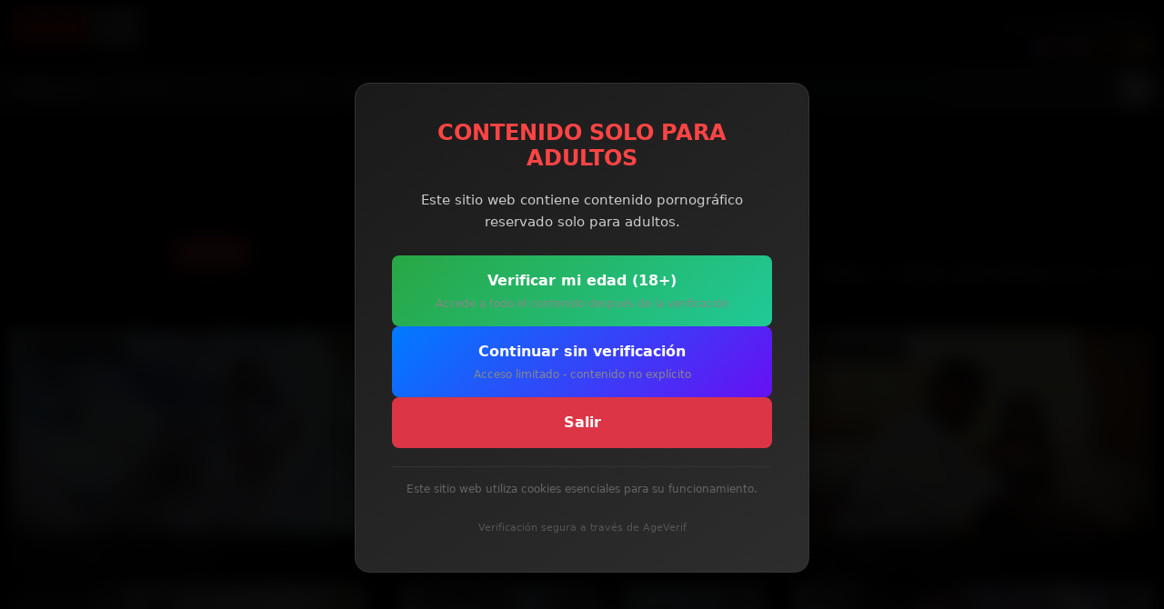

--- FILE ---
content_type: text/html; charset=UTF-8
request_url: http://mmm100.es/categories/deepthroat
body_size: 12726
content:
<!DOCTYPE html>
<html lang="es">
<head>
<meta charset="utf-8">

<title>Videos Garganta Profunda| MMM100</title>
<meta name="description" content="Garganta Profunda, Garganta Profunda,  Dascargar Videos X y Porno con chicas de espanay de todo el mundo ">
<meta name="RATING" content="RTA-5042-1996-1400-1577-RTA">
<meta name="robots" content="max-video-preview:none">
	<link rel="canonical" href="https://mmm100.es/categories/deepthroat">
	<link rel="alternate" href="https://mmm100.com/categories/deepthroat" hreflang="en">
	<link rel="alternate" href="https://mmm100.fr/categories/deepthroat" hreflang="fr">
	<link rel="alternate" href="https://mmm100.es/categories/deepthroat" hreflang="es">
	<link rel="alternate" href="https://de.mmm100.com/categories/deepthroat" hreflang="de">
	<meta name="msvalidate.01" content="96AD07984F666C644FB9616C7FBF23FE">
		<link rel="search" type="application/opensearchdescription+xml" title="MMM100" href="/opensearch.xml">
		<meta name="viewport" content="width=device-width, initial-scale=1, shrink-to-fit=no">

    <script src="/jquery.min.js" type="187a8eb28c6c5d54f1917236-text/javascript"></script>
    <link href="/bootstrap.min.css" rel="stylesheet">
    <link href="/grl.css" rel="stylesheet">
    <link href="/style1815.css" rel="stylesheet">

<style>
.iconresponsive {

   width: 12%;                /* Largeur relative au conteneur parent, ajustable selon les besoins */
    min-width: 12px;           /* Taille minimale pour que l'icône reste visible sur de petits conteneurs */
    max-width: 12px;          /* Taille maximale pour éviter que l'icône ne devienne trop grande */
    height: auto;              /* Maintient les proportions du SVG */
}

.icon-responsive-filter {
    width: 12%;              /* La largeur est 10% du conteneur parent, ajustable selon le besoin */
    max-width: 12px;         /* Taille maximale de l'icône */
    height: auto;            /* Maintient les proportions du SVG */
    filter: invert(1);       /* Inverse la couleur, parfait pour rendre une icône noire en blanche */
}


.video-container {
    position: relative;
    width: 100%;
    height: 0;
    padding-bottom: 56.25%; /* 16:9 ratio */
    overflow: hidden;
}

.video-container img.myVideo {
    position: absolute;
    top: 0;
    left: 0;
    width: 100%;
    height: 100%;
    object-fit: contain; /* or cover if you want to fill the container */
}</style>



</head>
<body>
    <!-- AGEVERIF DISCLAIMER -->
    <style>
        #ageverif-overlay {
            position: fixed;
            top: 0;
            left: 0;
            width: 100%;
            height: 100%;
            background: rgba(0, 0, 0, 0.95);
            z-index: 99999;
            display: flex;
            align-items: center;
            justify-content: center;
            backdrop-filter: blur(10px);
            -webkit-backdrop-filter: blur(10px);
        }
        #ageverif-modal {
            background: linear-gradient(145deg, #1a1a1a, #2d2d2d);
            border-radius: 16px;
            padding: 40px;
            max-width: 500px;
            width: 90%;
            box-shadow: 0 25px 50px rgba(0, 0, 0, 0.5);
            text-align: center;
            border: 1px solid #333;
        }
        #ageverif-modal h2 {
            color: #ff4444;
            font-size: 24px;
            margin-bottom: 20px;
            font-weight: bold;
        }
        #ageverif-modal p {
            color: #ccc;
            font-size: 15px;
            line-height: 1.6;
            margin-bottom: 25px;
        }
        #ageverif-modal .btn-group {
            display: flex;
            flex-direction: column;
            gap: 12px;
        }
        #ageverif-modal .btn {
            padding: 16px 24px;
            border-radius: 8px;
            font-size: 16px;
            font-weight: 600;
            cursor: pointer;
            border: none;
            transition: all 0.2s ease;
            text-decoration: none;
            display: block;
        }
        #ageverif-modal .btn-verify {
            background: linear-gradient(135deg, #28a745, #20c997);
            color: white;
        }
        #ageverif-modal .btn-verify:hover {
            background: linear-gradient(135deg, #218838, #1aa179);
            transform: translateY(-2px);
        }
        #ageverif-modal .btn-sfw {
            background: linear-gradient(135deg, #007bff, #6610f2);
            color: white;
        }
        #ageverif-modal .btn-sfw:hover {
            background: linear-gradient(135deg, #0056b3, #520dc2);
            transform: translateY(-2px);
        }
        #ageverif-modal .btn-exit {
            background: #dc3545;
            color: white;
        }
        #ageverif-modal .btn-exit:hover {
            background: #c82333;
        }
        #ageverif-modal .btn-desc {
            font-size: 12px;
            color: #888;
            margin-top: 4px;
            font-weight: normal;
        }
        #ageverif-modal .cookie-notice {
            font-size: 12px;
            color: #666;
            margin-top: 20px;
            padding-top: 15px;
            border-top: 1px solid #333;
        }
        #ageverif-modal .ageverif-badge {
            margin-top: 15px;
            font-size: 11px;
            color: #555;
        }
        #ageverif-modal .ageverif-badge img {
            height: 20px;
            vertical-align: middle;
            margin-left: 5px;
        }
        #ageverif-processing {
            display: none;
            color: #28a745;
            font-size: 16px;
            padding: 20px;
        }
        #ageverif-processing .spinner {
            border: 3px solid #333;
            border-top: 3px solid #28a745;
            border-radius: 50%;
            width: 30px;
            height: 30px;
            animation: spin 1s linear infinite;
            margin: 0 auto 15px;
        }
        @keyframes spin {
            0% { transform: rotate(0deg); }
            100% { transform: rotate(360deg); }
        }
    </style>

    <div id="ageverif-overlay">
        <div id="ageverif-modal">
            <h2>CONTENIDO SOLO PARA ADULTOS</h2>
            <p>Este sitio web contiene contenido pornográfico reservado solo para adultos.</p>
            
            <div id="ageverif-buttons" class="btn-group">
                <button type="button" class="btn btn-verify" onclick="if (!window.__cfRLUnblockHandlers) return false; ageverifStart()" data-cf-modified-187a8eb28c6c5d54f1917236-="">
                    Verificar mi edad (18+)                    <div class="btn-desc">Accede a todo el contenido después de la verificación</div>
                </button>
                
                <button type="button" class="btn btn-sfw" onclick="if (!window.__cfRLUnblockHandlers) return false; ageverifSfwOnly()" data-cf-modified-187a8eb28c6c5d54f1917236-="">
                    Continuar sin verificación                    <div class="btn-desc">Acceso limitado - contenido no explícito</div>
                </button>
                
                <a href="https://www.google.com" class="btn btn-exit">
                    Salir                </a>
            </div>
            
            <div id="ageverif-processing">
                <div class="spinner"></div>
                Verificación en curso...            </div>
            
            <p class="cookie-notice">Este sitio web utiliza cookies esenciales para su funcionamiento.</p>
            <div class="ageverif-badge">Verificación segura a través de AgeVerif</div>
        </div>
    </div>

    <!-- Script AgeVerif en mode nostart -->
    <script type="187a8eb28c6c5d54f1917236-text/javascript">
        // Variables globales
        var ageverifKey = '11TpLGvqdOUipxmVD96k4fCph2esJo3zGhjekvgY';
        var ageverifLang = 'es';
        
        // Callback quand AgeVerif est chargé
        window.ageverifLoaded = function(data) {
            console.log('AgeVerif loaded', data);
            if (data.verified) {
                // Déjà vérifié (session AgeVerif encore valide)
                ageverifSuccess({verification: window.ageverif.verification});
            }
        };
        
        // Callback succès vérification
        window.ageverifSuccess = function(data) {
            console.log('AgeVerif success', data);
            var uid = data.verification ? data.verification.uid : '';
            
            // Envoyer au serveur
            fetch('?ageverif_action=verified&uid=' + encodeURIComponent(uid))
                .then(function(r) { return r.json(); })
                .then(function(response) {
                    if (response.success) {
                        document.getElementById('ageverif-overlay').remove();
                        location.reload();
                    }
                });
        };
        
        // Callback fermeture (si closable)
        window.ageverifClose = function(data) {
            console.log('AgeVerif closed', data);
            if (!data.verified) {
                // Fermé sans vérification -> mode SFW
                ageverifSfwOnly();
            }
        };
        
        // Callback erreur
        window.ageverifError = function(error) {
            console.error('AgeVerif error', error);
            // En cas d'erreur, on propose quand même le mode SFW
            alert('Erreur de vérification. Vous pouvez continuer en mode SFW.');
        };
        
        // Lancer la vérification AgeVerif
        function ageverifStart() {
            document.getElementById('ageverif-buttons').style.display = 'none';
            document.getElementById('ageverif-processing').style.display = 'block';
            
            if (window.ageverif) {
                window.ageverif.start({
                    closable: true,
                    language: ageverifLang
                }).then(function(result) {
                    if (result.verified) {
                        ageverifSuccess({verification: result.verification});
                    } else {
                        // Fermé sans vérifier
                        document.getElementById('ageverif-buttons').style.display = 'flex';
                        document.getElementById('ageverif-processing').style.display = 'none';
                    }
                }).catch(function(err) {
                    console.error('AgeVerif start error', err);
                    document.getElementById('ageverif-buttons').style.display = 'flex';
                    document.getElementById('ageverif-processing').style.display = 'none';
                });
            } else {
                console.error('AgeVerif not loaded');
                document.getElementById('ageverif-buttons').style.display = 'flex';
                document.getElementById('ageverif-processing').style.display = 'none';
                alert('Service de vérification non disponible. Réessayez.');
            }
        }
        
        // Choisir mode SFW uniquement
        function ageverifSfwOnly() {
            fetch('?ageverif_action=sfw_only')
                .then(function(r) { return r.json(); })
                .then(function(response) {
                    if (response.success) {
                        document.getElementById('ageverif-overlay').remove();
                        location.reload();
                    }
                });
        }
    </script>
    
    <!-- Charger AgeVerif en mode nostart -->
    <script src="https://www.ageverif.com/checker.js?key=11TpLGvqdOUipxmVD96k4fCph2esJo3zGhjekvgY&nostart&language=es&onload=ageverifLoaded&onsuccess=ageverifSuccess&onclose=ageverifClose&onerror=ageverifError" async defer type="187a8eb28c6c5d54f1917236-text/javascript"></script>
    <div class="container-fluid" style="background:black;">
<div class="row">
<div class="col-lg-6 col-md-6 col-sm-6 col-6">
<a href="/">
<img class="lazyload" style="height:50px; width:150px; margin-top:10px; margin-bottom:10px; " src="/MMM100.png" alt="MMM100 HOME"></a>
</div>
<div class="col-lg-6 col-md-6 col-sm-6 col-6" style="text-align:right; margin-top:15px;">
						<a style="color:white; text-decoration:none;" title="Login"  href="/login.php"> Login</a><span style='color:white;'> | </span>
						<a style="color:white; text-decoration:none;" title="REGISTRARSE"  href="/sign-up.php?ref=99">REGISTRARSE  </a>
<div>
<a rel="noreferrer noopener" title="MMM100 en FRANCAIS" href="https://mmm100.fr/categories/deepthroat">
    <img alt="MMM100 en FRANCAIS" src="https://mmm100.com/ban/flag/fr.jpg" width="30" height="20">
</a>
<a rel="noreferrer noopener" title="MMM100 in ENGLISH" href="https://mmm100.com/categories/deepthroat">
    <img alt="MMM100 in ENGLISH" src="https://mmm100.com/ban/flag/006.gif" width="30" height="20">
</a>
<a rel="noreferrer noopener" title="MMM100 DEUTSCH" href="https://de.mmm100.com/categories/deepthroat">
    <img alt="MMM100 DEUTSCH" src="https://mmm100.com/ban/flag/001.gif" width="30" height="20">
</a>
<a rel="noreferrer noopener" title="MMM100 en ESPAÑOL" href="https://mmm100.es/categories/deepthroat">
    <img alt="MMM100 en ESPAÑOL" src="https://mmm100.com/ban/flag/002.gif" width="30" height="20">
</a>
</div>
</div>
</div>
</div>

<nav class="navbar navbar-expand-lg navbar-dark bg-dark">
<div class="container-fluid">
<a class="navbar-brand" title="MMM100 exclusive shootings : Most Recent videos  " href="/mmm100">MMM100</a>
<button class="navbar-toggler" type="button" data-bs-toggle="collapse" data-bs-target="#navbarNav" aria-controls="navbarNav" aria-expanded="false" aria-label="Toggle navigation">
<span class="navbar-toggler-icon"></span>
</button>
<div class="collapse navbar-collapse" id="navbarNav">
<ul class="navbar-nav">
<li class="nav-item dropdown">
<a class="nav-link dropdown-toggle  active  " href="#" id="navbarDropdown2" role="button" data-bs-toggle="dropdown" aria-haspopup="true" aria-expanded="false">
VIDEOS
</a>
<div class="dropdown-menu" aria-labelledby="navbarDropdown2" style="z-index:10000;">
						<a class="dropdown-item" title="Rodages MMM100 : V&iacute;deos m&aacute;s recientes" href="/mmm100">Videos MMM100</a>
						<a class="dropdown-item" title="Ultimos videos " href="/new-videos">Ultimos videos </a>
						<a class="dropdown-item" title="Videos mas votados " href="/toprated-videos">Videos mas votados </a>
						<a class="dropdown-item" title="Videos mas popular " href="/popular-videos">Videos mas popular </a>
						<a class="dropdown-item" title="Videos mas Largo " href="/longest-videos">Videos mas Largo </a>
						<a class="dropdown-item" title="Videos Gratis" href="/freevideos">Videos Gratis</a>
<div class="dropdown-divider"></div>
						<a class="dropdown-item" title="Series" href="/series">Series</A>

					   <a class="dropdown-item" title='MMM100 Making of ' href="/series/makingof" >MAKING OF</a>
</div>
</li>
<li class="nav-item">
			        <a class="nav-link  " title="Ver todas las chicas MMM100" href='/pornstars/'>CHICAS</a>
</li>
<li class="nav-item dropdown">
    <a class="nav-link dropdown-toggle  active " href="#" id="navbarDropdown3" role="button" aria-haspopup="true" aria-expanded="false">
        TAGS
    </a>
    <div class="dropdown-menu" aria-labelledby="navbarDropdown3" style="max-height: 80vh; overflow-y: auto; z-index:10000;">
        <div class="container">
            <div class="row">
                                    <a class="dropdown-item" title="Tag : Anal, Sexo anal" href="/categories/anal">Anal</a>
                                    <a class="dropdown-item" title="Tag : Arab, " href="/categories/arab">Arab</a>
                                    <a class="dropdown-item" title="Tag : Arnes, " href="/categories/strapon">Arnes</a>
                                    <a class="dropdown-item" title="Tag : Asiaticas, Oriental beauties" href="/categories/asian">Asiaticas</a>
                                    <a class="dropdown-item" title="Tag : Bragas, " href="/categories/panties">Bragas</a>
                                    <a class="dropdown-item" title="Tag : Brutal, Porno brutal y violento" href="/categories/brutal">Brutal</a>
                                    <a class="dropdown-item" title="Tag : Cameltoe, " href="/categories/cameltoe">Cameltoe</a>
                                    <a class="dropdown-item" title="Tag : Casting, " href="/categories/casting">Casting</a>
                                    <a class="dropdown-item" title="Tag : Chicas Negras, " href="/categories/black">Chicas Negras</a>
                                    <a class="dropdown-item" title="Tag : Comida, " href="/categories/food-sex">Comida</a>
                                    <a class="dropdown-item" title="Tag : Condom, " href="/categories/condom">Condom</a>
                                    <a class="dropdown-item" title="Tag : Corrida, " href="/categories/cumshot">Corrida</a>
                                    <a class="dropdown-item" title="Tag : creampie, " href="/categories/creampie">creampie</a>
                                    <a class="dropdown-item" title="Tag : Delgada, " href="/categories/skinny">Delgada</a>
                                    <a class="dropdown-item" title="Tag : Dildo, Dildos, Jugetes, Consoladores" href="/categories/dildo">Dildo</a>
                                    <a class="dropdown-item" title="Tag : Doble, Double penetrations" href="/categories/double">Doble</a>
                                    <a class="dropdown-item" title="Tag : Embarazada, " href="/categories/pregnant">Embarazada</a>
                                    <a class="dropdown-item" title="Tag : Exterior, " href="/categories/outdoor">Exterior</a>
                                    <a class="dropdown-item" title="Tag : Facial, " href="/categories/facial">Facial</a>
                                    <a class="dropdown-item" title="Tag : Fist, Fist Fucking" href="/categories/fist">Fist</a>
                                    <a class="dropdown-item" title="Tag : Funny, " href="/categories/funny">Funny</a>
                                    <a class="dropdown-item" title="Tag : Gangbang, " href="/categories/gangbang">Gangbang</a>
                                    <a class="dropdown-item" title="Tag : Garganta Profunda, Garganta Profunda" href="/categories/deepthroat">Garganta Profunda</a>
                                    <a class="dropdown-item" title="Tag : Gay, " href="/categories/gay">Gay</a>
                                    <a class="dropdown-item" title="Tag : Gordas, " href="/categories/fat">Gordas</a>
                                    <a class="dropdown-item" title="Tag : Gordita, " href="/categories/chubby">Gordita</a>
                                    <a class="dropdown-item" title="Tag : Groupo, " href="/categories/group">Groupo</a>
                                    <a class="dropdown-item" title="Tag : Interracials, " href="/categories/interracial">Interracials</a>
                                    <a class="dropdown-item" title="Tag : Joven y Viejo, " href="/categories/youngold">Joven y Viejo</a>
                                    <a class="dropdown-item" title="Tag : Jovencitas, " href="/categories/teen">Jovencitas</a>
                                    <a class="dropdown-item" title="Tag : Latina, " href="/categories/latina">Latina</a>
                                    <a class="dropdown-item" title="Tag : Lesbianas, Lesbianas y Chicas bisexual" href="/categories/lesbian">Lesbianas</a>
                                    <a class="dropdown-item" title="Tag : Maduras, " href="/categories/mature">Maduras</a>
                                    <a class="dropdown-item" title="Tag : Mamadas, " href="/categories/blowjob">Mamadas</a>
                                    <a class="dropdown-item" title="Tag : Mami, " href="/categories/granny">Mami</a>
                                    <a class="dropdown-item" title="Tag : Medias, " href="/categories/stocking">Medias</a>
                                    <a class="dropdown-item" title="Tag : Medias, " href="/categories/pantyhose">Medias</a>
                                    <a class="dropdown-item" title="Tag : Mestiza, " href="/categories/metis">Mestiza</a>
                                    <a class="dropdown-item" title="Tag : MILF, " href="/categories/milf">MILF</a>
                                    <a class="dropdown-item" title="Tag : Morenas, " href="/categories/brunette">Morenas</a>
                                    <a class="dropdown-item" title="Tag : Peli roja, " href="/categories/redhair">Peli roja</a>
                                    <a class="dropdown-item" title="Tag : Peludas, " href="/categories/hairy">Peludas</a>
                                    <a class="dropdown-item" title="Tag : Pie, " href="/categories/foot">Pie</a>
                                    <a class="dropdown-item" title="Tag : Pivones, Bimbos y Chicas Guapas" href="/categories/babe">Pivones</a>
                                    <a class="dropdown-item" title="Tag : Playa, " href="/categories/beach">Playa</a>
                                    <a class="dropdown-item" title="Tag : Pollas Grandes, Pollas Grandes" href="/categories/big-cock">Pollas Grandes</a>
                                    <a class="dropdown-item" title="Tag : Pornstars, " href="/categories/pornstar">Pornstars</a>
                                    <a class="dropdown-item" title="Tag : puntodevista, " href="/categories/pov">puntodevista</a>
                                    <a class="dropdown-item" title="Tag : Rubias, Rubias" href="/categories/blonde">Rubias</a>
                                    <a class="dropdown-item" title="Tag : Spandex, leggings, vinyl, tight, lycra, sport" href="/categories/spandex">Spandex</a>
                                    <a class="dropdown-item" title="Tag : Squirt, " href="/categories/squirt">Squirt</a>
                                    <a class="dropdown-item" title="Tag : Strip, " href="/categories/strip">Strip</a>
                                    <a class="dropdown-item" title="Tag : Tetas Grandes, Tetas Grandes" href="/categories/big-tits">Tetas Grandes</a>
                                    <a class="dropdown-item" title="Tag : Transexuales, " href="/categories/shemale">Transexuales</a>
                                    <a class="dropdown-item" title="Tag : Trio, " href="/categories/threesome">Trio</a>
                                    <a class="dropdown-item" title="Tag : Uniforms, " href="/categories/uniform">Uniforms</a>
                                    <a class="dropdown-item" title="Tag : Vinyl, " href="/categories/vinyl">Vinyl</a>
                                    <a class="dropdown-item" title="Tag : Webcam, " href="/categories/webcam">Webcam</a>
                                <a style='margin-left:7px;' class="" title="Todas la categorias" href="/categories">Todas la categorias</a>
            </div>
        </div>
    </div>
</li>
<li class="nav-item dropdown">
    <a class="nav-link dropdown-toggle active" href="#" id="navbarDropdown5" role="button" data-bs-toggle="dropdown" aria-haspopup="true" aria-expanded="false">
        MIEMBROS    </a>
    <div class="dropdown-menu" aria-labelledby="navbarDropdown5" style="z-index:10000;">
        <a class="dropdown-item d-flex justify-content-between align-items-center" href="/login.php" title="Iniciar sesión">
            <span style='color:black;'>Iniciar sesión</span>

        </a>
        <a class="dropdown-item d-flex justify-content-between align-items-center" href="/sign-up.php?ref=99" title="REGISTRARSE">
            <span style='color:black;'>REGISTRARSE</span>

        </a>
        <a class="dropdown-item d-flex justify-content-between align-items-center" href="/credits.php" title="Comprar créditos">
            <span style='color:black;'>Comprar créditos</span>

        </a>

    </div>
</li>
<li class="nav-item">
<a class="nav-link   " title="MMM100 Castings" href="/casting">CASTING</a>
</li>
	            <li class="nav-item">
		           <a class="nav-link" title="REGISTRARSE" href="/sign-up.php?ref=99" >REGISTRARSE</a>
				</li>
</ul>
<form class="d-flex ms-auto" style="padding:0; " name="searchform" action="/" method="GET">
<div class="search-box" style="float:left;">
<input type="text" autocomplete="off" name="search" placeholder="" aria-label="Search">
<div class="result"></div>
</div>
<button type="submit" class="btn gosearch" aria-label="iniciar la b&uacute;squeda">
<img src="/css/fonts/search.svg" alt="Search" class="iconresponsive"> </button>
</form>

</div>
</div>
</nav>



<div class="container-fluid mt-5">
		<div class="col-12 text-center">
		<h1>Videos Garganta Profunda  </h1>		Garganta Profunda, Garganta Profunda, <p>		</div>
		<div class="col-lg-4 col-md-5 col-sm-12 text-lg-left text-md-left text-center mb-3 mb-md-0">
		</div>
	<div class="row mb-3 align-items-center">
		<div class="col-lg-4 col-md-5 col-sm-12 text-lg-left text-md-left text-center mb-3 mb-md-0">
<div class="d-flex justify-content-start">
    <form method="POST" action="/categories/deepthroat">
        <button type="submit" name="orderby" value="rating" class="btn btn-outline-danger m-1 ">
            Mas votados        </button>
        <button type="submit" name="orderby" value="date" class="btn btn-outline-danger m-1  active ">
            Nuevos        </button>
        <button type="submit" name="orderby" value="popularity" class="btn btn-outline-danger m-1 ">
            Popular        </button>
        <button type="submit" name="orderby" value="duration" class="btn btn-outline-danger m-1 ">
            Mas largos        </button>
    </form>
</div>
			


		</div>
		<div class="col-lg-8 col-md-7 col-sm-12 text-lg-right text-md-right text-center">
			<div class="d-flex justify-content-end">
			<strong>Video 1 - 48 de 1201 Videos</strong>
         : <span class='pages'>Page 1 sur 26</span>
			</div>
		</div>
	</div>


<div class='row element1 mt-3 mb-5 custom-thumbnails'>

<div class="col-md-3 custom-thumbnail" style="max-width:640px; position: relative;">
<div class="video-container"  style="aspect-ratio: 16/9;">
    <img src='/cde_icon.png' class='logo-4k' alt='4k UHD video'>    <div class="btn btn-danger backcolor btn-sm thumbtag">4K Porn Video</div>
    <a href="/video/hdvm1112" title="">
        <img class="myVideo" src="/galleries/usa/HDVM1112/ww99.webp" alt="" width="320" height="180" style="width:100%; height:auto; display:block;">
    </a>
</div>
<div class="data-below">
        <span class="thumbtxt">Chris Charming se folla a rubias de coño enorme</span>
        <img src="/css/fonts/calendar.svg" alt="Calendar" class="icon-responsive-filter" width="15" height="15"> 14/01/2026        <img src="/css/fonts/eye.svg" alt="Eye" class="icon-responsive-filter" width="15" height="15"> 115        <img src="/css/fonts/stopwatch.svg" alt="Stopwatch" class="icon-responsive-filter" width="15" height="15"> 26:26            </div>
</div>



<div class="col-md-3 custom-thumbnail" style="max-width:640px; position: relative;">
<div class="video-container"  style="aspect-ratio: 16/9;">
    <img src='/cde_icon.png' class='logo-4k' alt='4k UHD video'>    <div class="btn btn-danger backcolor btn-sm thumbtag">4K Porn Video</div>
    <a href="/video/hdvwm070" title="">
        <img class="myVideo" src="/galleries/usa/hdvwm070/ww99.webp" alt="" width="320" height="180" style="width:100%; height:auto; display:block;">
    </a>
</div>
<div class="data-below">
        <span class="thumbtxt">Simone avale une grosse bite black sur la plage ensoleillée</span>
        <img src="/css/fonts/calendar.svg" alt="Calendar" class="icon-responsive-filter" width="15" height="15"> 09/01/2026        <img src="/css/fonts/eye.svg" alt="Eye" class="icon-responsive-filter" width="15" height="15"> 177        <img src="/css/fonts/stopwatch.svg" alt="Stopwatch" class="icon-responsive-filter" width="15" height="15"> 15:11            </div>
</div>



<div class="col-md-3 custom-thumbnail" style="max-width:640px; position: relative;">
<div class="video-container"  style="aspect-ratio: 16/9;">
    <img src='/cde_icon.png' class='logo-4k' alt='4k UHD video'>    <div class="btn btn-danger backcolor btn-sm thumbtag">4K Porn Video</div>
    <a href="/video/hdvbm0791" title="">
        <img class="myVideo" src="/galleries/hdvbm0791/hdvbm0791/ww99.webp" alt="" width="320" height="180" style="width:100%; height:auto; display:block;">
    </a>
</div>
<div class="data-below">
        <span class="thumbtxt">Pasión interracial intensa con Jon Q y Neela-Sky.</span>
        <img src="/css/fonts/calendar.svg" alt="Calendar" class="icon-responsive-filter" width="15" height="15"> 04/01/2026        <img src="/css/fonts/eye.svg" alt="Eye" class="icon-responsive-filter" width="15" height="15"> 327        <img src="/css/fonts/stopwatch.svg" alt="Stopwatch" class="icon-responsive-filter" width="15" height="15"> 19:41            </div>
</div>



<div class="col-md-3 custom-thumbnail" style="max-width:640px; position: relative;">
<div class="video-container"  style="aspect-ratio: 16/9;">
    <img src='/cde_icon.png' class='logo-4k' alt='4k UHD video'>    <div class="btn btn-danger backcolor btn-sm thumbtag">4K Porn Video</div>
    <a href="/video/emejota_terry_yoga" title="">
        <img class="myVideo" src="/galleries/emejota/emejota_terry_yoga/ww99.webp" alt="" width="320" height="180" style="width:100%; height:auto; display:block;">
    </a>
</div>
<div class="data-below">
        <span class="thumbtxt">Emejota convierte la clase de yoga con Terry en una brutal sesión de sexo duro</span>
        <img src="/css/fonts/calendar.svg" alt="Calendar" class="icon-responsive-filter" width="15" height="15"> 03/01/2026        <img src="/css/fonts/eye.svg" alt="Eye" class="icon-responsive-filter" width="15" height="15"> 394        <img src="/css/fonts/stopwatch.svg" alt="Stopwatch" class="icon-responsive-filter" width="15" height="15"> 33:57            </div>
</div>



<div class="col-md-3 custom-thumbnail" style="max-width:640px; position: relative;">
<div class="video-container"  style="aspect-ratio: 16/9;">
    <img src='/cde_icon.png' class='logo-4k' alt='4k UHD video'>    <div class="btn btn-danger backcolor btn-sm thumbtag">4K Porn Video</div>
    <a href="/video/mommy_craves_young_cock_scene_1" title="Un milf con gafas rotas por una gran polla joven">
        <img class="myVideo" src="/galleries/mommy/mommy_craves_young_cock_scene_1/ww99.webp" alt="Un milf con gafas rotas por una gran polla joven" width="320" height="180" style="width:100%; height:auto; display:block;">
    </a>
</div>
<div class="data-below">
        <span class="thumbtxt">Un milf con gafas rotas por una gran polla joven</span>
        <img src="/css/fonts/calendar.svg" alt="Calendar" class="icon-responsive-filter" width="15" height="15"> 01/01/2026        <img src="/css/fonts/eye.svg" alt="Eye" class="icon-responsive-filter" width="15" height="15"> 346        <img src="/css/fonts/stopwatch.svg" alt="Stopwatch" class="icon-responsive-filter" width="15" height="15"> 21:24            </div>
</div>



<div class="col-md-3 custom-thumbnail" style="max-width:640px; position: relative;">
<div class="video-container"  style="aspect-ratio: 16/9;">
    <img src='/cde_icon.png' class='logo-4k' alt='4k UHD video'>    <div class="btn btn-danger backcolor btn-sm thumbtag">4K Porn Video</div>
    <a href="/video/hdvm003" title="Muscular Stud Lee Stone Rips into Donna Doll?s Pussy and Tastes Her Ass">
        <img class="myVideo" src="/galleries/usa/hdvm003/ww99.webp" alt="Muscular Stud Lee Stone Rips into Donna Doll?s Pussy and Tastes Her Ass" width="320" height="180" style="width:100%; height:auto; display:block;">
    </a>
</div>
<div class="data-below">
        <span class="thumbtxt">Muscular Stud Lee Stone Rips into Donna Doll’s Pussy and Tastes Her Ass</span>
        <img src="/css/fonts/calendar.svg" alt="Calendar" class="icon-responsive-filter" width="15" height="15"> 31/12/2025        <img src="/css/fonts/eye.svg" alt="Eye" class="icon-responsive-filter" width="15" height="15"> 330        <img src="/css/fonts/stopwatch.svg" alt="Stopwatch" class="icon-responsive-filter" width="15" height="15"> 19:46            </div>
</div>



<div class="col-md-3 custom-thumbnail" style="max-width:640px; position: relative;">
<div class="video-container"  style="aspect-ratio: 16/9;">
    <img src='/cde_icon.png' class='logo-4k' alt='4k UHD video'>    <div class="btn btn-danger backcolor btn-sm thumbtag">4K Porn Video</div>
    <a href="/video/hdv32578" title="">
        <img class="myVideo" src="/galleries/usa/hdv32578/ww99.webp" alt="" width="320" height="180" style="width:100%; height:auto; display:block;">
    </a>
</div>
<div class="data-below">
        <span class="thumbtxt">Ben Dover destrozando a Farrah Fox mientras Tanya Cox se deja lamer y empalar como una posesión salvaje</span>
        <img src="/css/fonts/calendar.svg" alt="Calendar" class="icon-responsive-filter" width="15" height="15"> 29/12/2025        <img src="/css/fonts/eye.svg" alt="Eye" class="icon-responsive-filter" width="15" height="15"> 362        <img src="/css/fonts/stopwatch.svg" alt="Stopwatch" class="icon-responsive-filter" width="15" height="15"> 29:57            </div>
</div>



<div class="col-md-3 custom-thumbnail" style="max-width:640px; position: relative;">
<div class="video-container"  style="aspect-ratio: 16/9;">
    <img src='/cde_icon.png' class='logo-4k' alt='4k UHD video'>    <div class="btn btn-danger backcolor btn-sm thumbtag">4K Porn Video</div>
    <a href="/video/hdvgh054" title="">
        <img class="myVideo" src="/galleries/usa/hdvgh054/ww99.webp" alt="" width="320" height="180" style="width:100%; height:auto; display:block;">
    </a>
</div>
<div class="data-below">
        <span class="thumbtxt">el cuarteto de ébano luchó con grandes colas negras</span>
        <img src="/css/fonts/calendar.svg" alt="Calendar" class="icon-responsive-filter" width="15" height="15"> 25/12/2025        <img src="/css/fonts/eye.svg" alt="Eye" class="icon-responsive-filter" width="15" height="15"> 373        <img src="/css/fonts/stopwatch.svg" alt="Stopwatch" class="icon-responsive-filter" width="15" height="15"> 36:28            </div>
</div>



<div class="col-md-3 custom-thumbnail" style="max-width:640px; position: relative;">
<div class="video-container"  style="aspect-ratio: 16/9;">
    <img src='/cde_icon.png' class='logo-4k' alt='4k UHD video'>    <div class="btn btn-danger backcolor btn-sm thumbtag">4K Porn Video</div>
    <a href="/video/bdon_25_3-scarlett-monroe" title="">
        <img class="myVideo" src="/galleries/usa/bdon_25_3-scarlett-monroe/ww99.webp" alt="" width="320" height="180" style="width:100%; height:auto; display:block;">
    </a>
</div>
<div class="data-below">
        <span class="thumbtxt">Scarlett Monroe se traga a cuatro BBCs en un cuádruple salvaje y profundo</span>
        <img src="/css/fonts/calendar.svg" alt="Calendar" class="icon-responsive-filter" width="15" height="15"> 24/12/2025        <img src="/css/fonts/eye.svg" alt="Eye" class="icon-responsive-filter" width="15" height="15"> 469        <img src="/css/fonts/stopwatch.svg" alt="Stopwatch" class="icon-responsive-filter" width="15" height="15"> 48:12            </div>
</div>



<div class="col-md-3 custom-thumbnail" style="max-width:640px; position: relative;">
<div class="video-container"  style="aspect-ratio: 16/9;">
    <img src='/cde_icon.png' class='logo-4k' alt='4k UHD video'>    <div class="btn btn-danger backcolor btn-sm thumbtag">4K Porn Video</div>
    <a href="/video/kelia-block_terry" title="">
        <img class="myVideo" src="/galleries/kelia-block/kelia-block_terry/ww99.webp" alt="" width="320" height="180" style="width:100%; height:auto; display:block;">
    </a>
</div>
<div class="data-below">
        <span class="thumbtxt">Kelia Block se traga la verga de Terry Kemaco hasta el fondo en el coño y el culo mientras la observan</span>
        <img src="/css/fonts/calendar.svg" alt="Calendar" class="icon-responsive-filter" width="15" height="15"> 23/12/2025        <img src="/css/fonts/eye.svg" alt="Eye" class="icon-responsive-filter" width="15" height="15"> 525        <img src="/css/fonts/stopwatch.svg" alt="Stopwatch" class="icon-responsive-filter" width="15" height="15"> 34:30            </div>
</div>



<div class="col-md-3 custom-thumbnail" style="max-width:640px; position: relative;">
<div class="video-container"  style="aspect-ratio: 16/9;">
    <img src='/cde_icon.png' class='logo-4k' alt='4k UHD video'>    <div class="btn btn-danger backcolor btn-sm thumbtag">4K Porn Video</div>
    <a href="/video/vampirosa_bryan-da-ferro" title="">
        <img class="myVideo" src="/galleries/vampirosa/vampirosa_bryan-da-ferro/ww99.webp" alt="" width="320" height="180" style="width:100%; height:auto; display:block;">
    </a>
</div>
<div class="data-below">
        <span class="thumbtxt">Vampirosa se traga la polla de Bryan da Ferro hasta el fondo y luego devora su corrada sobre su coño empapado</span>
        <img src="/css/fonts/calendar.svg" alt="Calendar" class="icon-responsive-filter" width="15" height="15"> 20/12/2025        <img src="/css/fonts/eye.svg" alt="Eye" class="icon-responsive-filter" width="15" height="15"> 732        <img src="/css/fonts/stopwatch.svg" alt="Stopwatch" class="icon-responsive-filter" width="15" height="15"> 39:25            </div>
</div>



<div class="col-md-3 custom-thumbnail" style="max-width:640px; position: relative;">
<div class="video-container"  style="aspect-ratio: 16/9;">
    <img src='/cde_icon.png' class='logo-4k' alt='4k UHD video'>    <div class="btn btn-info btn-sm thumbtag">4K SoftVideo</div>
    <a href="/video/mommy_craves_young_cock_scene_5" title="">
        <img class="myVideo" src="/galleries/mommy/mommy_craves_young_cock_scene_5/ww99.webp" alt="" width="320" height="180" style="width:100%; height:auto; display:block;">
    </a>
</div>
<div class="data-below">
        <span class="thumbtxt">Aullando mamá peluda debajo de la cola de un joven en la cocina</span>
        <img src="/css/fonts/calendar.svg" alt="Calendar" class="icon-responsive-filter" width="15" height="15"> 19/12/2025        <img src="/css/fonts/eye.svg" alt="Eye" class="icon-responsive-filter" width="15" height="15"> 420        <img src="/css/fonts/stopwatch.svg" alt="Stopwatch" class="icon-responsive-filter" width="15" height="15"> 25:09            </div>
</div>



<div class="col-md-3 custom-thumbnail" style="max-width:640px; position: relative;">
<div class="video-container"  style="aspect-ratio: 16/9;">
    <img src='/cde_icon.png' class='logo-4k' alt='4k UHD video'>    <div class="btn btn-danger backcolor btn-sm thumbtag">4K Porn Video</div>
    <a href="/video/hdvbm0841" title="">
        <img class="myVideo" src="/galleries/usa/hdvbm0841/ww99.webp" alt="" width="320" height="180" style="width:100%; height:auto; display:block;">
    </a>
</div>
<div class="data-below">
        <span class="thumbtxt">Polla Negra Gigante Estira una Apretada Coñito Blanco hasta el Límite</span>
        <img src="/css/fonts/calendar.svg" alt="Calendar" class="icon-responsive-filter" width="15" height="15"> 18/12/2025        <img src="/css/fonts/eye.svg" alt="Eye" class="icon-responsive-filter" width="15" height="15"> 461        <img src="/css/fonts/stopwatch.svg" alt="Stopwatch" class="icon-responsive-filter" width="15" height="15"> 23:38            </div>
</div>



<div class="col-md-3 custom-thumbnail" style="max-width:640px; position: relative;">
<div class="video-container"  style="aspect-ratio: 16/9;">
    <img src='/cde_icon.png' class='logo-4k' alt='4k UHD video'>    <div class="btn btn-danger backcolor btn-sm thumbtag">4K Porn Video</div>
    <a href="/video/louise-du-lac_max-casanova" title="Max Casanova entrevista y folla a la MILF francesa Louise Du Lac con medias antes de reventarle la cara a corridas">
        <img class="myVideo" src="/galleries/louise-du-lac/louise-du-lac_max-casanova/ww99.webp" alt="Max Casanova entrevista y folla a la MILF francesa Louise Du Lac con medias antes de reventarle la cara a corridas" width="320" height="180" style="width:100%; height:auto; display:block;">
    </a>
</div>
<div class="data-below">
        <span class="thumbtxt">Max Casanova entrevista y folla a la MILF francesa Louise Du Lac con medias antes de reventarle la cara a corridas</span>
        <img src="/css/fonts/calendar.svg" alt="Calendar" class="icon-responsive-filter" width="15" height="15"> 16/12/2025        <img src="/css/fonts/eye.svg" alt="Eye" class="icon-responsive-filter" width="15" height="15"> 522        <img src="/css/fonts/stopwatch.svg" alt="Stopwatch" class="icon-responsive-filter" width="15" height="15"> 26:35            </div>
</div>



<div class="col-md-3 custom-thumbnail" style="max-width:640px; position: relative;">
<div class="video-container"  style="aspect-ratio: 16/9;">
    <img src='/cde_icon.png' class='logo-4k' alt='4k UHD video'>    <div class="btn btn-danger backcolor btn-sm thumbtag">4K Porn Video</div>
    <a href="/video/teen_devil_scene_1" title="">
        <img class="myVideo" src="/galleries/usa/teen_devil_scene_1/ww99.webp" alt="" width="320" height="180" style="width:100%; height:auto; display:block;">
    </a>
</div>
<div class="data-below">
        <span class="thumbtxt">María se traga vergas gigantes y aguantas un anal salvaje</span>
        <img src="/css/fonts/calendar.svg" alt="Calendar" class="icon-responsive-filter" width="15" height="15"> 15/12/2025        <img src="/css/fonts/eye.svg" alt="Eye" class="icon-responsive-filter" width="15" height="15"> 455        <img src="/css/fonts/stopwatch.svg" alt="Stopwatch" class="icon-responsive-filter" width="15" height="15"> 25:38            </div>
</div>



<div class="col-md-3 custom-thumbnail" style="max-width:640px; position: relative;">
<div class="video-container"  style="aspect-ratio: 16/9;">
    <img src='/cde_icon.png' class='logo-4k' alt='4k UHD video'>    <div class="btn btn-danger backcolor btn-sm thumbtag">4K Porn Video</div>
    <a href="/video/hdvwm145" title="">
        <img class="myVideo" src="/galleries/usa/hdvwm145/ww99.webp" alt="" width="320" height="180" style="width:100%; height:auto; display:block;">
    </a>
</div>
<div class="data-below">
        <span class="thumbtxt">Rachel Evans reventada a lo profundo en un trío de doble penetración FMM</span>
        <img src="/css/fonts/calendar.svg" alt="Calendar" class="icon-responsive-filter" width="15" height="15"> 11/12/2025        <img src="/css/fonts/eye.svg" alt="Eye" class="icon-responsive-filter" width="15" height="15"> 490        <img src="/css/fonts/stopwatch.svg" alt="Stopwatch" class="icon-responsive-filter" width="15" height="15"> 18:05            </div>
</div>



<div class="col-md-3 custom-thumbnail" style="max-width:640px; position: relative;">
<div class="video-container"  style="aspect-ratio: 16/9;">
    <img src='/cde_icon.png' class='logo-4k' alt='4k UHD video'>    <div class="btn btn-danger backcolor btn-sm thumbtag">4K Porn Video</div>
    <a href="/video/hdvm708" title="Evan Stone y Tristan Kingsley rellenan a dos zorrillas hasta el tope y luego les embadurnan la cara">
        <img class="myVideo" src="/galleries/usa/hdvm708/ww99.webp" alt="Evan Stone y Tristan Kingsley rellenan a dos zorrillas hasta el tope y luego les embadurnan la cara" width="320" height="180" style="width:100%; height:auto; display:block;">
    </a>
</div>
<div class="data-below">
        <span class="thumbtxt">Evan Stone y Tristan Kingsley rellenan a dos zorrillas hasta el tope y luego les embadurnan la cara</span>
        <img src="/css/fonts/calendar.svg" alt="Calendar" class="icon-responsive-filter" width="15" height="15"> 10/12/2025        <img src="/css/fonts/eye.svg" alt="Eye" class="icon-responsive-filter" width="15" height="15"> 500        <img src="/css/fonts/stopwatch.svg" alt="Stopwatch" class="icon-responsive-filter" width="15" height="15"> 13:54            </div>
</div>



<div class="col-md-3 custom-thumbnail" style="max-width:640px; position: relative;">
<div class="video-container"  style="aspect-ratio: 16/9;">
    <img src='/cde_icon.png' class='logo-4k' alt='4k UHD video'>    <div class="btn btn-danger backcolor btn-sm thumbtag">4K Porn Video</div>
    <a href="/video/emejota_terry_piano" title="Jota se traga la polla del profesor de piano en un polvo duro e instructivo">
        <img class="myVideo" src="/galleries/emejota/emejota_terry_piano/ww99.webp" alt="Jota se traga la polla del profesor de piano en un polvo duro e instructivo" width="320" height="180" style="width:100%; height:auto; display:block;">
    </a>
</div>
<div class="data-below">
        <span class="thumbtxt">Jota se traga la polla del profesor de piano en un polvo duro e instructivo</span>
        <img src="/css/fonts/calendar.svg" alt="Calendar" class="icon-responsive-filter" width="15" height="15"> 06/12/2025        <img src="/css/fonts/eye.svg" alt="Eye" class="icon-responsive-filter" width="15" height="15"> 789        <img src="/css/fonts/stopwatch.svg" alt="Stopwatch" class="icon-responsive-filter" width="15" height="15"> 35:49            </div>
</div>



<div class="col-md-3 custom-thumbnail" style="max-width:640px; position: relative;">
<div class="video-container"  style="aspect-ratio: 16/9;">
    <img src='/cde_icon.png' class='logo-4k' alt='4k UHD video'>    <div class="btn btn-danger backcolor btn-sm thumbtag">4K Porn Video</div>
    <a href="/video/hdv9089" title="">
        <img class="myVideo" src="/galleries/usa/hdv9089/ww99.webp" alt="" width="320" height="180" style="width:100%; height:auto; display:block;">
    </a>
</div>
<div class="data-below">
        <span class="thumbtxt">Marie Luv se traga el monstruo de Prince Yahshua por detrás: destrozada a lo bestia y facial brutal de premio</span>
        <img src="/css/fonts/calendar.svg" alt="Calendar" class="icon-responsive-filter" width="15" height="15"> 05/12/2025        <img src="/css/fonts/eye.svg" alt="Eye" class="icon-responsive-filter" width="15" height="15"> 984        <img src="/css/fonts/stopwatch.svg" alt="Stopwatch" class="icon-responsive-filter" width="15" height="15"> 48:02            </div>
</div>



<div class="col-md-3 custom-thumbnail" style="max-width:640px; position: relative;">
<div class="video-container"  style="aspect-ratio: 16/9;">
    <img src='/cde_icon.png' class='logo-4k' alt='4k UHD video'>    <div class="btn btn-danger backcolor btn-sm thumbtag">4K Porn Video</div>
    <a href="/video/hdvwm031" title="Hermosa Rubia Eslovaca Natalli Di Angelo Tetas Grandes Gangbang Anal a Cuatro Mamada Profunda Corrida Facial">
        <img class="myVideo" src="/galleries/usa/hdvwm031/ww99.webp" alt="Hermosa Rubia Eslovaca Natalli Di Angelo Tetas Grandes Gangbang Anal a Cuatro Mamada Profunda Corrida Facial" width="320" height="180" style="width:100%; height:auto; display:block;">
    </a>
</div>
<div class="data-below">
        <span class="thumbtxt">Hermosa Rubia Eslovaca Natalli Di Angelo Tetas Grandes Gangbang Anal a Cuatro Mamada Profunda Corrida Facial</span>
        <img src="/css/fonts/calendar.svg" alt="Calendar" class="icon-responsive-filter" width="15" height="15"> 01/12/2025        <img src="/css/fonts/eye.svg" alt="Eye" class="icon-responsive-filter" width="15" height="15"> 634        <img src="/css/fonts/stopwatch.svg" alt="Stopwatch" class="icon-responsive-filter" width="15" height="15"> 19:44            </div>
</div>



<div class="col-md-3 custom-thumbnail" style="max-width:640px; position: relative;">
<div class="video-container"  style="aspect-ratio: 16/9;">
    <img src='/cde_icon.png' class='logo-4k' alt='4k UHD video'>    <div class="btn btn-danger backcolor btn-sm thumbtag">4K Porn Video</div>
    <a href="/video/hdvbm0786" title="Bella Moretti?s Ebony Pussy Pounded by Ethan Hunt?s Huge Black Cock">
        <img class="myVideo" src="/galleries/usa/hdvbm0786/ww99.webp" alt="Bella Moretti?s Ebony Pussy Pounded by Ethan Hunt?s Huge Black Cock" width="320" height="180" style="width:100%; height:auto; display:block;">
    </a>
</div>
<div class="data-below">
        <span class="thumbtxt">Bella Moretti’s Ebony Pussy Pounded by Ethan Hunt’s Huge Black Cock</span>
        <img src="/css/fonts/calendar.svg" alt="Calendar" class="icon-responsive-filter" width="15" height="15"> 27/11/2025        <img src="/css/fonts/eye.svg" alt="Eye" class="icon-responsive-filter" width="15" height="15"> 477        <img src="/css/fonts/stopwatch.svg" alt="Stopwatch" class="icon-responsive-filter" width="15" height="15"> 27:59            </div>
</div>



<div class="col-md-3 custom-thumbnail" style="max-width:640px; position: relative;">
<div class="video-container"  style="aspect-ratio: 16/9;">
    <img src='/cde_icon.png' class='logo-4k' alt='4k UHD video'>    <div class="btn btn-danger backcolor btn-sm thumbtag">4K Porn Video</div>
    <a href="/video/hdvbm0693" title="MILF Rubia Tetona Destruida por una Polla Negra Gigante ? Mamada Profunda y Corrida en la Cara">
        <img class="myVideo" src="/galleries/usa/hdvbm0693/ww99.webp" alt="MILF Rubia Tetona Destruida por una Polla Negra Gigante ? Mamada Profunda y Corrida en la Cara" width="320" height="180" style="width:100%; height:auto; display:block;">
    </a>
</div>
<div class="data-below">
        <span class="thumbtxt">MILF Rubia Tetona Destruida por una Polla Negra Gigante – Mamada Profunda y Corrida en la Cara</span>
        <img src="/css/fonts/calendar.svg" alt="Calendar" class="icon-responsive-filter" width="15" height="15"> 24/11/2025        <img src="/css/fonts/eye.svg" alt="Eye" class="icon-responsive-filter" width="15" height="15"> 559        <img src="/css/fonts/stopwatch.svg" alt="Stopwatch" class="icon-responsive-filter" width="15" height="15"> 21:25            </div>
</div>



<div class="col-md-3 custom-thumbnail" style="max-width:640px; position: relative;">
<div class="video-container"  style="aspect-ratio: 16/9;">
    <img src='/cde_icon.png' class='logo-4k' alt='4k UHD video'>    <div class="btn btn-danger backcolor btn-sm thumbtag">4K Porn Video</div>
    <a href="/video/air_tight_debutantes_1_scene_5" title="">
        <img class="myVideo" src="/galleries/usa/air_tight_debutantes_1_scene_5/ww99.webp" alt="" width="320" height="180" style="width:100%; height:auto; display:block;">
    </a>
</div>
<div class="data-below">
        <span class="thumbtxt">Joven Rusa Morena de Cuerpo Natural Recibe Polla en el Coño y el Culo – Creampie Anal y Culo Reventado</span>
        <img src="/css/fonts/calendar.svg" alt="Calendar" class="icon-responsive-filter" width="15" height="15"> 23/11/2025        <img src="/css/fonts/eye.svg" alt="Eye" class="icon-responsive-filter" width="15" height="15"> 572        <img src="/css/fonts/stopwatch.svg" alt="Stopwatch" class="icon-responsive-filter" width="15" height="15"> 25:56            </div>
</div>



<div class="col-md-3 custom-thumbnail" style="max-width:640px; position: relative;">
<div class="video-container"  style="aspect-ratio: 16/9;">
    <img src='/cde_icon.png' class='logo-4k' alt='4k UHD video'>    <div class="btn btn-danger backcolor btn-sm thumbtag">4K Porn Video</div>
    <a href="/video/hdvsi0068" title="">
        <img class="myVideo" src="/galleries/usa/hdvsi0068/ww99.webp" alt="" width="320" height="180" style="width:100%; height:auto; display:block;">
    </a>
</div>
<div class="data-below">
        <span class="thumbtxt">La MILF latina tetona se ahoga en verga gruesa antes de follada salvaje en coño y corrida explosiva</span>
        <img src="/css/fonts/calendar.svg" alt="Calendar" class="icon-responsive-filter" width="15" height="15"> 21/11/2025        <img src="/css/fonts/eye.svg" alt="Eye" class="icon-responsive-filter" width="15" height="15"> 606        <img src="/css/fonts/stopwatch.svg" alt="Stopwatch" class="icon-responsive-filter" width="15" height="15"> 29:19            </div>
</div>



<div class="col-md-3 custom-thumbnail" style="max-width:640px; position: relative;">
<div class="video-container"  style="aspect-ratio: 16/9;">
    <img src='/cde_icon.png' class='logo-4k' alt='4k UHD video'>    <div class="btn btn-danger backcolor btn-sm thumbtag">4K Porn Video</div>
    <a href="/video/hdvm080" title="Latina Pornstar Sandra Romain Takes BBC in Hardcore Interracial Fuck">
        <img class="myVideo" src="/galleries/usa/hdvm080/ww99.webp" alt="Latina Pornstar Sandra Romain Takes BBC in Hardcore Interracial Fuck" width="320" height="180" style="width:100%; height:auto; display:block;">
    </a>
</div>
<div class="data-below">
        <span class="thumbtxt">Latina Pornstar Sandra Romain Takes BBC in Hardcore Interracial Fuck</span>
        <img src="/css/fonts/calendar.svg" alt="Calendar" class="icon-responsive-filter" width="15" height="15"> 14/11/2025        <img src="/css/fonts/eye.svg" alt="Eye" class="icon-responsive-filter" width="15" height="15"> 632        <img src="/css/fonts/stopwatch.svg" alt="Stopwatch" class="icon-responsive-filter" width="15" height="15"> 20:00            </div>
</div>



<div class="col-md-3 custom-thumbnail" style="max-width:640px; position: relative;">
<div class="video-container"  style="aspect-ratio: 16/9;">
        <div class="btn btn-danger backcolor btn-sm thumbtag">Porn Video</div>
    <a href="/video/m-732" title="">
        <img class="myVideo" src="/galleries/usa/m-732/ww99.webp" alt="" width="320" height="180" style="width:100%; height:auto; display:block;">
    </a>
</div>
<div class="data-below">
        <span class="thumbtxt">Rico Strong destrozó a Skin Diamond con una sobredosis de BBC</span>
        <img src="/css/fonts/calendar.svg" alt="Calendar" class="icon-responsive-filter" width="15" height="15"> 13/11/2025        <img src="/css/fonts/eye.svg" alt="Eye" class="icon-responsive-filter" width="15" height="15"> 695        <img src="/css/fonts/stopwatch.svg" alt="Stopwatch" class="icon-responsive-filter" width="15" height="15"> 35:07            </div>
</div>



<div class="col-md-3 custom-thumbnail" style="max-width:640px; position: relative;">
<div class="video-container"  style="aspect-ratio: 16/9;">
    <img src='/cde_icon.png' class='logo-4k' alt='4k UHD video'>    <div class="btn btn-danger backcolor btn-sm thumbtag">4K Porn Video</div>
    <a href="/video/hdvgh003" title="La zorra latina Esperanza se deja follar duro y llenarse de leche">
        <img class="myVideo" src="/galleries/usa/HDVGH003/ww99.webp" alt="La zorra latina Esperanza se deja follar duro y llenarse de leche" width="320" height="180" style="width:100%; height:auto; display:block;">
    </a>
</div>
<div class="data-below">
        <span class="thumbtxt">La zorra latina Esperanza se deja follar duro y llenarse de leche</span>
        <img src="/css/fonts/calendar.svg" alt="Calendar" class="icon-responsive-filter" width="15" height="15"> 09/11/2025        <img src="/css/fonts/eye.svg" alt="Eye" class="icon-responsive-filter" width="15" height="15"> 671        <img src="/css/fonts/stopwatch.svg" alt="Stopwatch" class="icon-responsive-filter" width="15" height="15"> 38:39            </div>
</div>



<div class="col-md-3 custom-thumbnail" style="max-width:640px; position: relative;">
<div class="video-container"  style="aspect-ratio: 16/9;">
    <img src='/cde_icon.png' class='logo-4k' alt='4k UHD video'>    <div class="btn btn-danger backcolor btn-sm thumbtag">4K Porn Video</div>
    <a href="/video/lucy-de-janeiro_bryan-da-ferro" title="">
        <img class="myVideo" src="/galleries/lucy-de-janeiro/lucy-de-janeiro_bryan-da-ferro/ww99.webp" alt="" width="320" height="180" style="width:100%; height:auto; display:block;">
    </a>
</div>
<div class="data-below">
        <span class="thumbtxt">La MILF brasileña Lucy de Janeiro mama en garganta profunda la verga de Bryan da Ferro en 69 ardiente antes de anal brutal</span>
        <img src="/css/fonts/calendar.svg" alt="Calendar" class="icon-responsive-filter" width="15" height="15"> 08/11/2025        <img src="/css/fonts/eye.svg" alt="Eye" class="icon-responsive-filter" width="15" height="15"> 1010        <img src="/css/fonts/stopwatch.svg" alt="Stopwatch" class="icon-responsive-filter" width="15" height="15"> 49:32            </div>
</div>



<div class="col-md-3 custom-thumbnail" style="max-width:640px; position: relative;">
<div class="video-container"  style="aspect-ratio: 16/9;">
    <img src='/cde_icon.png' class='logo-4k' alt='4k UHD video'>    <div class="btn btn-danger backcolor btn-sm thumbtag">4K Porn Video</div>
    <a href="/video/hdvcp0475" title="Sarah Twain?s Strapon Domination and Hardcore Bisex Action">
        <img class="myVideo" src="/galleries/usa/hdvcp0475/ww99.webp" alt="Sarah Twain?s Strapon Domination and Hardcore Bisex Action" width="320" height="180" style="width:100%; height:auto; display:block;">
    </a>
</div>
<div class="data-below">
        <span class="thumbtxt">Sarah Twain’s Strapon Domination and Hardcore Bisex Action</span>
        <img src="/css/fonts/calendar.svg" alt="Calendar" class="icon-responsive-filter" width="15" height="15"> 03/11/2025        <img src="/css/fonts/eye.svg" alt="Eye" class="icon-responsive-filter" width="15" height="15"> 701        <img src="/css/fonts/stopwatch.svg" alt="Stopwatch" class="icon-responsive-filter" width="15" height="15"> 29:26            </div>
</div>



<div class="col-md-3 custom-thumbnail" style="max-width:640px; position: relative;">
<div class="video-container"  style="aspect-ratio: 16/9;">
    <img src='/cde_icon.png' class='logo-4k' alt='4k UHD video'>    <div class="btn btn-danger backcolor btn-sm thumbtag">4K Porn Video</div>
    <a href="/video/hdvwm023" title="Ruka Stone y Tommy Steel en un sexo anal hardcore con corrida facial.">
        <img class="myVideo" src="/galleries/usa/hdvwm023/ww99.webp" alt="Ruka Stone y Tommy Steel en un sexo anal hardcore con corrida facial." width="320" height="180" style="width:100%; height:auto; display:block;">
    </a>
</div>
<div class="data-below">
        <span class="thumbtxt">Ruka Stone y Tommy Steel en un sexo anal hardcore con corrida facial.</span>
        <img src="/css/fonts/calendar.svg" alt="Calendar" class="icon-responsive-filter" width="15" height="15"> 29/10/2025        <img src="/css/fonts/eye.svg" alt="Eye" class="icon-responsive-filter" width="15" height="15"> 878        <img src="/css/fonts/stopwatch.svg" alt="Stopwatch" class="icon-responsive-filter" width="15" height="15"> 26:49            </div>
</div>



<div class="col-md-3 custom-thumbnail" style="max-width:640px; position: relative;">
<div class="video-container"  style="aspect-ratio: 16/9;">
    <img src='/cde_icon.png' class='logo-4k' alt='4k UHD video'>    <div class="btn btn-danger backcolor btn-sm thumbtag">4K Porn Video</div>
    <a href="/video/mea-melone_kevin-white_bed" title="Impresionante estrella porno checa tetona Mea Melone follando con Kevin White">
        <img class="myVideo" src="/galleries/mea-melone/mea-melone_kevin-white_bed/ww99.webp" alt="Impresionante estrella porno checa tetona Mea Melone follando con Kevin White" width="320" height="180" style="width:100%; height:auto; display:block;">
    </a>
</div>
<div class="data-below">
        <span class="thumbtxt">Impresionante estrella porno checa tetona Mea Melone follando con Kevin White</span>
        <img src="/css/fonts/calendar.svg" alt="Calendar" class="icon-responsive-filter" width="15" height="15"> 28/10/2025        <img src="/css/fonts/eye.svg" alt="Eye" class="icon-responsive-filter" width="15" height="15"> 812        <img src="/css/fonts/stopwatch.svg" alt="Stopwatch" class="icon-responsive-filter" width="15" height="15"> 33:59            </div>
</div>



<div class="col-md-3 custom-thumbnail" style="max-width:640px; position: relative;">
<div class="video-container"  style="aspect-ratio: 16/9;">
    <img src='/cde_icon.png' class='logo-4k' alt='4k UHD video'>    <div class="btn btn-danger backcolor btn-sm thumbtag">4K Porn Video</div>
    <a href="/video/kiki-helix_bryan-da-ferro" title="">
        <img class="myVideo" src="/galleries/kiki-helix/kiki-helix_bryan-da-ferro/ww99.webp" alt="" width="320" height="180" style="width:100%; height:auto; display:block;">
    </a>
</div>
<div class="data-below">
        <span class="thumbtxt">Kiki Helix: MILF Flaca Tatuada Deepthroats a Bryan Da Ferro en Sesión de Fotos Vestidor Follada Dura</span>
        <img src="/css/fonts/calendar.svg" alt="Calendar" class="icon-responsive-filter" width="15" height="15"> 25/10/2025        <img src="/css/fonts/eye.svg" alt="Eye" class="icon-responsive-filter" width="15" height="15"> 976        <img src="/css/fonts/stopwatch.svg" alt="Stopwatch" class="icon-responsive-filter" width="15" height="15"> 28:17            </div>
</div>



<div class="col-md-3 custom-thumbnail" style="max-width:640px; position: relative;">
<div class="video-container"  style="aspect-ratio: 16/9;">
    <img src='/cde_icon.png' class='logo-4k' alt='4k UHD video'>    <div class="btn btn-danger backcolor btn-sm thumbtag">4K Porn Video</div>
    <a href="/video/hdvbm0691" title="La bomba morena americana Charley Chase se traga la polla gorda de Rico Shades profunda y sucia">
        <img class="myVideo" src="/galleries/usa/hdvbm0691/ww99.webp" alt="La bomba morena americana Charley Chase se traga la polla gorda de Rico Shades profunda y sucia" width="320" height="180" style="width:100%; height:auto; display:block;">
    </a>
</div>
<div class="data-below">
        <span class="thumbtxt">La bomba morena americana Charley Chase se traga la polla gorda de Rico Shades profunda y sucia</span>
        <img src="/css/fonts/calendar.svg" alt="Calendar" class="icon-responsive-filter" width="15" height="15"> 24/10/2025        <img src="/css/fonts/eye.svg" alt="Eye" class="icon-responsive-filter" width="15" height="15"> 828        <img src="/css/fonts/stopwatch.svg" alt="Stopwatch" class="icon-responsive-filter" width="15" height="15"> 29:35            </div>
</div>



<div class="col-md-3 custom-thumbnail" style="max-width:640px; position: relative;">
<div class="video-container"  style="aspect-ratio: 16/9;">
    <img src='/cde_icon.png' class='logo-4k' alt='4k UHD video'>    <div class="btn btn-danger backcolor btn-sm thumbtag">4K Porn Video</div>
    <a href="/video/hdv31412" title="Piedra brumosa, bomba negra delgada, aplastada por la gran cola de Julius Caazher">
        <img class="myVideo" src="/galleries/usa/hdv31412/ww99.webp" alt="Piedra brumosa, bomba negra delgada, aplastada por la gran cola de Julius Caazher" width="320" height="180" style="width:100%; height:auto; display:block;">
    </a>
</div>
<div class="data-below">
        <span class="thumbtxt">Piedra brumosa, bomba negra delgada, aplastada por la gran cola de Julius Caazher</span>
        <img src="/css/fonts/calendar.svg" alt="Calendar" class="icon-responsive-filter" width="15" height="15"> 23/10/2025        <img src="/css/fonts/eye.svg" alt="Eye" class="icon-responsive-filter" width="15" height="15"> 933        <img src="/css/fonts/stopwatch.svg" alt="Stopwatch" class="icon-responsive-filter" width="15" height="15"> 29:40            </div>
</div>



<div class="col-md-3 custom-thumbnail" style="max-width:640px; position: relative;">
<div class="video-container"  style="aspect-ratio: 16/9;">
    <img src='/cde_icon.png' class='logo-4k' alt='4k UHD video'>    <div class="btn btn-danger backcolor btn-sm thumbtag">4K Porn Video</div>
    <a href="/video/hdvwm137" title="">
        <img class="myVideo" src="/galleries/usa/hdvwm137/ww99.webp" alt="" width="320" height="180" style="width:100%; height:auto; display:block;">
    </a>
</div>
<div class="data-below">
        <span class="thumbtxt">Las tetas grandes de Claudia rebotan en un trío anal</span>
        <img src="/css/fonts/calendar.svg" alt="Calendar" class="icon-responsive-filter" width="15" height="15"> 22/10/2025        <img src="/css/fonts/eye.svg" alt="Eye" class="icon-responsive-filter" width="15" height="15"> 993        <img src="/css/fonts/stopwatch.svg" alt="Stopwatch" class="icon-responsive-filter" width="15" height="15"> 19:42            </div>
</div>



<div class="col-md-3 custom-thumbnail" style="max-width:640px; position: relative;">
<div class="video-container"  style="aspect-ratio: 16/9;">
    <img src='/cde_icon.png' class='logo-4k' alt='4k UHD video'>    <div class="btn btn-danger backcolor btn-sm thumbtag">4K Porn Video</div>
    <a href="/video/mommy_craves_young_cocks_too_scene_4" title="A Nina Hartley le gusta Danny Wylde Hard Fuck">
        <img class="myVideo" src="/galleries/mommy/mommy_craves_young_cocks_too_scene_4/ww99.webp" alt="A Nina Hartley le gusta Danny Wylde Hard Fuck" width="320" height="180" style="width:100%; height:auto; display:block;">
    </a>
</div>
<div class="data-below">
        <span class="thumbtxt">A Nina Hartley le gusta Danny Wylde Hard Fuck</span>
        <img src="/css/fonts/calendar.svg" alt="Calendar" class="icon-responsive-filter" width="15" height="15"> 12/10/2025        <img src="/css/fonts/eye.svg" alt="Eye" class="icon-responsive-filter" width="15" height="15"> 936        <img src="/css/fonts/stopwatch.svg" alt="Stopwatch" class="icon-responsive-filter" width="15" height="15"> 28:15            </div>
</div>



<div class="col-md-3 custom-thumbnail" style="max-width:640px; position: relative;">
<div class="video-container"  style="aspect-ratio: 16/9;">
    <img src='/cde_icon.png' class='logo-4k' alt='4k UHD video'>    <div class="btn btn-danger backcolor btn-sm thumbtag">4K Porn Video</div>
    <a href="/video/victoria-arias_terry_photos" title="">
        <img class="myVideo" src="/galleries/victoria-arias/victoria-arias_terry_photos/ww99.webp" alt="" width="320" height="180" style="width:100%; height:auto; display:block;">
    </a>
</div>
<div class="data-below">
        <span class="thumbtxt">Victoria Arias y Terry Kemaco: Milf española Rousse en una sesión de fotos Hot Fuck en</span>
        <img src="/css/fonts/calendar.svg" alt="Calendar" class="icon-responsive-filter" width="15" height="15"> 11/10/2025        <img src="/css/fonts/eye.svg" alt="Eye" class="icon-responsive-filter" width="15" height="15"> 1602        <img src="/css/fonts/stopwatch.svg" alt="Stopwatch" class="icon-responsive-filter" width="15" height="15"> 33:38            </div>
</div>



<div class="col-md-3 custom-thumbnail" style="max-width:640px; position: relative;">
<div class="video-container"  style="aspect-ratio: 16/9;">
    <img src='/cde_icon.png' class='logo-4k' alt='4k UHD video'>    <div class="btn btn-danger backcolor btn-sm thumbtag">4K Porn Video</div>
    <a href="/video/bdon_1_3_norah-nova-ballerina" title="Fetichismo de pies, lamer brazos, sentarse en la cara y follar duro con Norah Nova">
        <img class="myVideo" src="/galleries/usa/BDON_1_3_norah-nova-ballerina/ww99.webp" alt="Fetichismo de pies, lamer brazos, sentarse en la cara y follar duro con Norah Nova" width="320" height="180" style="width:100%; height:auto; display:block;">
    </a>
</div>
<div class="data-below">
        <span class="thumbtxt">Fetichismo de pies, lamer brazos, sentarse en la cara y follar duro con Norah Nova</span>
        <img src="/css/fonts/calendar.svg" alt="Calendar" class="icon-responsive-filter" width="15" height="15"> 10/10/2025        <img src="/css/fonts/eye.svg" alt="Eye" class="icon-responsive-filter" width="15" height="15"> 838        <img src="/css/fonts/stopwatch.svg" alt="Stopwatch" class="icon-responsive-filter" width="15" height="15"> 31:04            </div>
</div>



<div class="col-md-3 custom-thumbnail" style="max-width:640px; position: relative;">
<div class="video-container"  style="aspect-ratio: 16/9;">
    <img src='/cde_icon.png' class='logo-4k' alt='4k UHD video'>    <div class="btn btn-danger backcolor btn-sm thumbtag">4K Porn Video</div>
    <a href="/video/hdvgh064" title="CJ Wright follada dura en la cocina con el cuerpo rubio y tetona de Jordan Kingley">
        <img class="myVideo" src="/galleries/usa/hdvgh064/ww99.webp" alt="CJ Wright follada dura en la cocina con el cuerpo rubio y tetona de Jordan Kingley" width="320" height="180" style="width:100%; height:auto; display:block;">
    </a>
</div>
<div class="data-below">
        <span class="thumbtxt">CJ Wright follada dura en la cocina con el cuerpo rubio y tetona de Jordan Kingley</span>
        <img src="/css/fonts/calendar.svg" alt="Calendar" class="icon-responsive-filter" width="15" height="15"> 06/10/2025        <img src="/css/fonts/eye.svg" alt="Eye" class="icon-responsive-filter" width="15" height="15"> 932        <img src="/css/fonts/stopwatch.svg" alt="Stopwatch" class="icon-responsive-filter" width="15" height="15"> 30:31            </div>
</div>



<div class="col-md-3 custom-thumbnail" style="max-width:640px; position: relative;">
<div class="video-container"  style="aspect-ratio: 16/9;">
    <img src='/cde_icon.png' class='logo-4k' alt='4k UHD video'>    <div class="btn btn-info btn-sm thumbtag">4K SoftVideo</div>
    <a href="/video/alice-maze_nikao_2025" title="">
        <img class="myVideo" src="/galleries/alice-maze/alice-maze_nikao_2025/ww99.webp" alt="" width="320" height="180" style="width:100%; height:auto; display:block;">
    </a>
</div>
<div class="data-below">
        <span class="thumbtxt">Alice Maze y Nikao en una sesión de sexo en bici caliente que terminó en follada hardcore.</span>
        <img src="/css/fonts/calendar.svg" alt="Calendar" class="icon-responsive-filter" width="15" height="15"> 04/10/2025        <img src="/css/fonts/eye.svg" alt="Eye" class="icon-responsive-filter" width="15" height="15"> 1073        <img src="/css/fonts/stopwatch.svg" alt="Stopwatch" class="icon-responsive-filter" width="15" height="15"> 36:18            </div>
</div>



<div class="col-md-3 custom-thumbnail" style="max-width:640px; position: relative;">
<div class="video-container"  style="aspect-ratio: 16/9;">
    <img src='/cde_icon.png' class='logo-4k' alt='4k UHD video'>    <div class="btn btn-danger backcolor btn-sm thumbtag">4K Porn Video</div>
    <a href="/video/hdv32531" title="Alex Woods y Tony James aplastaron a Little Jasmine Lay e India Soucttes">
        <img class="myVideo" src="/galleries/usa/hdv32531/ww99.webp" alt="Alex Woods y Tony James aplastaron a Little Jasmine Lay e India Soucttes" width="320" height="180" style="width:100%; height:auto; display:block;">
    </a>
</div>
<div class="data-below">
        <span class="thumbtxt">Alex Woods y Tony James aplastaron a Little Jasmine Lay e India Soucttes</span>
        <img src="/css/fonts/calendar.svg" alt="Calendar" class="icon-responsive-filter" width="15" height="15"> 03/10/2025        <img src="/css/fonts/eye.svg" alt="Eye" class="icon-responsive-filter" width="15" height="15"> 985        <img src="/css/fonts/stopwatch.svg" alt="Stopwatch" class="icon-responsive-filter" width="15" height="15"> 31:16            </div>
</div>



<div class="col-md-3 custom-thumbnail" style="max-width:640px; position: relative;">
<div class="video-container"  style="aspect-ratio: 16/9;">
    <img src='/cde_icon.png' class='logo-4k' alt='4k UHD video'>    <div class="btn btn-danger backcolor btn-sm thumbtag">4K Porn Video</div>
    <a href="/video/hdvm049" title="Marie Luv, diosa ebony, follada por una gran polla blanca con traje medieval.">
        <img class="myVideo" src="/galleries/usa/HDVM049/ww99.webp" alt="Marie Luv, diosa ebony, follada por una gran polla blanca con traje medieval." width="320" height="180" style="width:100%; height:auto; display:block;">
    </a>
</div>
<div class="data-below">
        <span class="thumbtxt">Marie Luv, diosa ebony, follada por una gran polla blanca con traje medieval.</span>
        <img src="/css/fonts/calendar.svg" alt="Calendar" class="icon-responsive-filter" width="15" height="15"> 25/09/2025        <img src="/css/fonts/eye.svg" alt="Eye" class="icon-responsive-filter" width="15" height="15"> 1438        <img src="/css/fonts/stopwatch.svg" alt="Stopwatch" class="icon-responsive-filter" width="15" height="15"> 23:43            </div>
</div>



<div class="col-md-3 custom-thumbnail" style="max-width:640px; position: relative;">
<div class="video-container"  style="aspect-ratio: 16/9;">
    <img src='/cde_icon.png' class='logo-4k' alt='4k UHD video'>    <div class="btn btn-danger backcolor btn-sm thumbtag">4K Porn Video</div>
    <a href="/video/hdvbm0690" title="">
        <img class="myVideo" src="/galleries/usa/hdvbm0690/ww99.webp" alt="" width="320" height="180" style="width:100%; height:auto; display:block;">
    </a>
</div>
<div class="data-below">
        <span class="thumbtxt">Polla negra grande garganta profunda y corrida en orgía interracial de cuatro.</span>
        <img src="/css/fonts/calendar.svg" alt="Calendar" class="icon-responsive-filter" width="15" height="15"> 24/09/2025        <img src="/css/fonts/eye.svg" alt="Eye" class="icon-responsive-filter" width="15" height="15"> 1617        <img src="/css/fonts/stopwatch.svg" alt="Stopwatch" class="icon-responsive-filter" width="15" height="15"> 25:15            </div>
</div>



<div class="col-md-3 custom-thumbnail" style="max-width:640px; position: relative;">
<div class="video-container"  style="aspect-ratio: 16/9;">
    <img src='/cde_icon.png' class='logo-4k' alt='4k UHD video'>    <div class="btn btn-danger backcolor btn-sm thumbtag">4K Porn Video</div>
    <a href="/video/daytona-x_kevin-white_pov" title="">
        <img class="myVideo" src="/galleries/daytona-x/daytona-x_kevin-white_pov/ww99.webp" alt="" width="320" height="180" style="width:100%; height:auto; display:block;">
    </a>
</div>
<div class="data-below">
        <span class="thumbtxt">Daytona X et Kevin White dans une baise POV torride en forêt</span>
        <img src="/css/fonts/calendar.svg" alt="Calendar" class="icon-responsive-filter" width="15" height="15"> 23/09/2025        <img src="/css/fonts/eye.svg" alt="Eye" class="icon-responsive-filter" width="15" height="15"> 1546        <img src="/css/fonts/stopwatch.svg" alt="Stopwatch" class="icon-responsive-filter" width="15" height="15"> 31:19            </div>
</div>



<div class="col-md-3 custom-thumbnail" style="max-width:640px; position: relative;">
<div class="video-container"  style="aspect-ratio: 16/9;">
    <img src='/cde_icon.png' class='logo-4k' alt='4k UHD video'>    <div class="btn btn-danger backcolor btn-sm thumbtag">4K Porn Video</div>
    <a href="/video/mommy_craves_young_cocks_too_scene_3" title="Raylene Drums John Strong en una mierda salvaje">
        <img class="myVideo" src="/galleries/mommy/mommy_craves_young_cocks_too_scene_3/ww99.webp" alt="Raylene Drums John Strong en una mierda salvaje" width="320" height="180" style="width:100%; height:auto; display:block;">
    </a>
</div>
<div class="data-below">
        <span class="thumbtxt">Raylene Drums John Strong en una mierda salvaje</span>
        <img src="/css/fonts/calendar.svg" alt="Calendar" class="icon-responsive-filter" width="15" height="15"> 21/09/2025        <img src="/css/fonts/eye.svg" alt="Eye" class="icon-responsive-filter" width="15" height="15"> 1651        <img src="/css/fonts/stopwatch.svg" alt="Stopwatch" class="icon-responsive-filter" width="15" height="15"> 33:08            </div>
</div>



<div class="col-md-3 custom-thumbnail" style="max-width:640px; position: relative;">
<div class="video-container"  style="aspect-ratio: 16/9;">
    <img src='/cde_icon.png' class='logo-4k' alt='4k UHD video'>    <div class="btn btn-danger backcolor btn-sm thumbtag">4K Porn Video</div>
    <a href="/video/hdvm3118" title="Marco Banderas &amp; Nichole Heiress: Mamada profunda y corrida facial.">
        <img class="myVideo" src="/galleries/usa/HDVM3118/ww99.webp" alt="Marco Banderas &amp; Nichole Heiress: Mamada profunda y corrida facial." width="320" height="180" style="width:100%; height:auto; display:block;">
    </a>
</div>
<div class="data-below">
        <span class="thumbtxt">Marco Banderas & Nichole Heiress: Mamada profunda y corrida facial.</span>
        <img src="/css/fonts/calendar.svg" alt="Calendar" class="icon-responsive-filter" width="15" height="15"> 19/09/2025        <img src="/css/fonts/eye.svg" alt="Eye" class="icon-responsive-filter" width="15" height="15"> 1977        <img src="/css/fonts/stopwatch.svg" alt="Stopwatch" class="icon-responsive-filter" width="15" height="15"> 15:24            </div>
</div>



<div class="col-md-3 custom-thumbnail" style="max-width:640px; position: relative;">
<div class="video-container"  style="aspect-ratio: 16/9;">
    <img src='/cde_icon.png' class='logo-4k' alt='4k UHD video'>    <div class="btn btn-danger backcolor btn-sm thumbtag">4K Porn Video</div>
    <a href="/video/hdvgh048" title="">
        <img class="myVideo" src="/galleries/usa/hdvgh048/ww99.webp" alt="" width="320" height="180" style="width:100%; height:auto; display:block;">
    </a>
</div>
<div class="data-below">
        <span class="thumbtxt">Haley Cummings: Gran pecho delicioso rubio en una sesión de mierda caliente</span>
        <img src="/css/fonts/calendar.svg" alt="Calendar" class="icon-responsive-filter" width="15" height="15"> 17/09/2025        <img src="/css/fonts/eye.svg" alt="Eye" class="icon-responsive-filter" width="15" height="15"> 2116        <img src="/css/fonts/stopwatch.svg" alt="Stopwatch" class="icon-responsive-filter" width="15" height="15"> 27:34            </div>
</div>



<div class="col-md-3 custom-thumbnail" style="max-width:640px; position: relative;">
<div class="video-container"  style="aspect-ratio: 16/9;">
    <img src='/cde_icon.png' class='logo-4k' alt='4k UHD video'>    <div class="btn btn-danger backcolor btn-sm thumbtag">4K Porn Video</div>
    <a href="/video/hdvm510" title="">
        <img class="myVideo" src="/galleries/usa/HDVM510/ww99.webp" alt="" width="320" height="180" style="width:100%; height:auto; display:block;">
    </a>
</div>
<div class="data-below">
        <span class="thumbtxt">Una polla gigante para el coño de Kaylee Love Cox</span>
        <img src="/css/fonts/calendar.svg" alt="Calendar" class="icon-responsive-filter" width="15" height="15"> 15/09/2025        <img src="/css/fonts/eye.svg" alt="Eye" class="icon-responsive-filter" width="15" height="15"> 2283        <img src="/css/fonts/stopwatch.svg" alt="Stopwatch" class="icon-responsive-filter" width="15" height="15"> 27:36            </div>
</div>

</div><div class='row'><div class='col-12 mt-5 mb-5 d-flex justify-content-center'><a href='/categories/deepthroat' class='btn btn-outline-secondary active' style='margin:3px;'>1</a><a href='/categories/deepthroat/2' class='btn btn-outline-secondary ' style='margin:3px;'>2</a><span style='float:left; padding:1px;'> . </span><span style='float:left; padding:1px;'> . </span><span style='float:left; padding:1px;'> . </span><span style='float:left; padding:1px;'> . </span><a href='/categories/deepthroat/26' class='btn btn-outline-secondary ' style='margin:3px;'>26</a></div></div><div class="container-fluid mt-5">
  <div class="row">
    <!-- Hide/Show Soft -->
<div class="col-auto">
  <form action="/categories/deepthroat" method="post">
    <input type="hidden" name="soft" value="1">
    <button type="submit" class="btn btn-outline-danger btn-sm">
      Ocultar Soft    </button>
  </form>
</div>

    <div class="col-auto">
  <form action="/categories/deepthroat" method="post">
    <input type="hidden" name="fetish" value="1">
    <button type="submit" class="btn btn-outline-danger btn-sm">
      Ocultar Fetish clips    </button>
  </form>
</div>

    <div class="col-auto">
  <form action="/categories/deepthroat" method="post">
    <input type="hidden" name="making" value="1">
    <button type="submit" class="btn btn-outline-danger btn-sm">
      Ocultar Making-of    </button>
  </form>
</div>

  </div>
</div>
</div>

<div class="custom-container-fluid mt-3">
    <div class='custom-row element1 mt-3 custom-thumbnails'>
        <div class="custom-alert alert-custom shadow text-center" role="alert">
            <span style='font-size: 140%; color: #cc0000; font-weight: bold;'>¡Desbloquea todos los videos ahora!</span><br>
            <span style='font-size: 120%; color: #ccc;'>¡Apóyanos y accede instantáneamente a contenido exclusivo!</span>
            <div style="margin-top: 15px;">
                <a class="btn btn-success btn-sm font-weight-bold shadow" href="/credits.php" style="margin-right: 10px;">
                    COMPRAR                </a>
                <a class="btn btn-outline-danger btn-sm font-weight-bold shadow" href="/sign-up.php">
                    Registrate                  </a>
            </div>
        </div>
    </div>
</div><p>
</div>

<footer class="text-light pt-4" style="background-color: #191b1f; padding: 0 2%; box-sizing: border-box;">
    <div class="container-fluid text-center text-md-left">
        <div class="row" style="font-size: 90%; line-height: 1.5;">
                        <div class="col-md-6 col-12 mb-4 mb-md-0">
                <h5 class="text-uppercase text-danger mb-3">MMM100</h5>
                <ul class="list-unstyled">
                    <li><a href="/series/makingof" class="text-white footer-link">Making of</a></li>
                    <li><a href="/casting" class="text-white footer-link">Casting</a></li>
                    <li><a href="/report.php" class="text-white footer-link">Informar contenido ilegal</a></li>
                    <li><a href="/appeals-policy.php" class="text-white footer-link">EliminaciÃ³n de video</a></li>
                </ul>
            </div>
            <div class="col-md-6 col-12 mb-4 mb-md-0">
                <ul class="list-unstyled">
                    <li><a href="/contact.php" class="text-white footer-link">CONTACT</a></li>
                    <li><a href="/support.php" class="text-white footer-link">Ayuda y soporte</a></li>
                    <li><a href="/legal.php" class="text-white footer-link">Legal</a></li>
                    <li><a href="/privacy.php" class="text-white footer-link">Privacy Policy</a></li>
                    <li><a href="https://www.epoch.com" class="text-white footer-link">Billing Support</a></li>
                </ul>
            </div>
            <div class="col-12 text-center mt-3">
                <a href="/2257.php" class="text-danger footer-legal" title="18 U.S.C. 2257 Record-Keeping Requirements Compliance Statement">
                    18 U.S.C. 2257 Record-Keeping Requirements Compliance Statement
                </a>
            </div>
            <div class="col-12 text-center mt-2">
                <p class="">Todos los modelos que salen en fotos o videos de esta web eran mayores de edad en el momento de las realizaciones.<br>
ESTA WEB ESTA PROHIBIDA A MENORES DE 18 A&Ntilde;OS.</p>
            </div>
            <div class="col-12 text-center mt-2">
                <p class="footer-copyright text-white">&copy; 2026. All rights reserved. <a href="#" class="text-danger">WEBIT LTD</a></p>
            </div>
        </div>
    </div>
</footer>



<script src="/bootstrap.js" defer type="187a8eb28c6c5d54f1917236-text/javascript"></script>
<script src="/lazyload.min.js" async="" type="187a8eb28c6c5d54f1917236-text/javascript"></script>

    <script src="/jsomni.js?1768697962" async="" type="187a8eb28c6c5d54f1917236-text/javascript"></script>
<script src="/anmscr.js?=1768697962" type="187a8eb28c6c5d54f1917236-text/javascript"></script>

<script async src="https://www.googletagmanager.com/gtag/js?id=UA-19380088-1" type="187a8eb28c6c5d54f1917236-text/javascript"></script>
<script type="187a8eb28c6c5d54f1917236-text/javascript">
  window.dataLayer = window.dataLayer || [];
  function gtag(){dataLayer.push(arguments);}
  gtag('js', new Date());
  gtag('config', 'UA-19380088-1');
</script>
<style>
    footer {
        background-color: #191b1f;
        color: #fff;
        padding: 20px 0;
    }

    .footer-link {
        color: #fff;
        text-decoration: none;
        transition: color 0.3s ease;
    }

    .footer-link:hover {
        color: #cc0000;
    }

    .footer-legal {
        font-size: 90%;
    }

    .footer-copyright {
        font-size: 85%;
        margin-top: 10px;
    }

    @media (max-width: 768px) {
        .col-md-6 {
            margin-bottom: 20px;
        }
        .footer-copyright {
            font-size: 80%;
        }
    }
</style>

<script src="/cdn-cgi/scripts/7d0fa10a/cloudflare-static/rocket-loader.min.js" data-cf-settings="187a8eb28c6c5d54f1917236-|49" defer></script><script defer src="https://static.cloudflareinsights.com/beacon.min.js/vcd15cbe7772f49c399c6a5babf22c1241717689176015" integrity="sha512-ZpsOmlRQV6y907TI0dKBHq9Md29nnaEIPlkf84rnaERnq6zvWvPUqr2ft8M1aS28oN72PdrCzSjY4U6VaAw1EQ==" data-cf-beacon='{"version":"2024.11.0","token":"00fcbc3b2d6d4740bcaed79e1e5cb75f","r":1,"server_timing":{"name":{"cfCacheStatus":true,"cfEdge":true,"cfExtPri":true,"cfL4":true,"cfOrigin":true,"cfSpeedBrain":true},"location_startswith":null}}' crossorigin="anonymous"></script>
</body>
</html>


